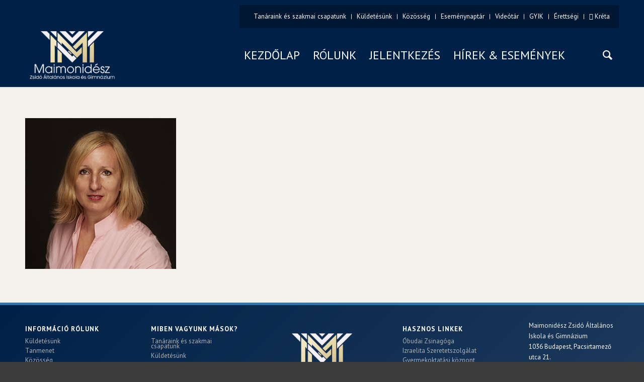

--- FILE ---
content_type: text/css
request_url: https://zsidogimnazium.hu/wp-content/themes/enfold/css/custom.css?ver=5.1.2
body_size: 5371
content:

/* Alapvető css beállítások */

.avia-safari .avia-content-slider, .avia-safari .avia-content-slider-inner, .avia-safari .avia-content-slider-inner .slide-entry-wrap {
 -webkit-perspective: 0 !important; }

 body{

            font-family: 'PT Sans', 'Helvetica Neue', Helvetica, Arial, sans-serif!important;
 }



 nav.pagination span.current,.pagination a:hover {
     background: #3376ae!important;
     color: white!important;
 }
 #top #searchsubmit, .ajax_load {
    width: 40px;
    height: 41.5px;
    line-height: 40px;
    padding: 0;
    position: absolute;
    right: 0;
    top: 0;
    z-index: 2;
    margin: 0;
    border-radius: 0;
    min-width: 40px;
}

section.search_not_found {
    display: none;
}

.main_color .widget_nav_menu ul:first-child>.current-menu-item, .main_color .widget_nav_menu ul:first-child>.current_page_item{
    background: transparent!important;
}

 /* unvisited link */
a:link {
text-decoration: none!important;
}

/* visited link */
a:visited {
text-decoration: none!important;
}

/* mouse over link */
a:hover {
text-decoration: none!important;
}

/* selected link */
a:active {
text-decoration: none!important;
}

a:hover{text-decoration: none!important;}

a#scroll-top-link {
    display: none;
}

.disz .widget_nav_menu li {
    position: relative;
    -webkit-box-sizing: content-box;
    -moz-box-sizing: content-box;
    box-sizing: content-box;
    clear: both;
    border-bottom: 1px solid #d8d6d4;
    padding: 12px 12px;
    padding-left: 0;
    margin-right: 10px;
}

.disz div .no_margin {
    width: 123%!important;
    max-width: none!important;
    padding-left: 21px;
    position: relative;
    left: -30px;
    margin-top: -30px!important;

}

.disz{  border-top: 3px solid #cabb93!important;}



.diszblog .widget_nav_menu li {
    position: relative;
    -webkit-box-sizing: content-box;
    -moz-box-sizing: content-box;
    box-sizing: content-box;
    clear: both;
    border-bottom: 1px solid #d8d6d4;
    padding: 12px 12px;
    padding-left: 0;
    margin-right: 10px;
}

.diszblog div .no_margin {
    width: 123%!important;
    max-width: none!important;
    padding-left: 21px;
    position: relative;
    left: -30px;
    margin-top: -30px!important;

}

.diszblog{  border-top: 0px solid #cabb93!important;}

.fel{position: relative!important;top:-80px!important;padding-right: 30px;padding-left: 30px!important;}

.avia_textblock p {
    font-size: 1.4em;
    margin-bottom: 1.2em;
    line-height: 1.6em;
    color: #333333!important;
     font-family: "PT Serif",Georgia,'Times New Roman',serif;
}

.lead p{
    font-size: 1.6em;
    border-bottom: 1px solid #efefef;
    padding-bottom: 1.3em;
         font-family: "PT Serif",Georgia,'Times New Roman',serif;

}

h1.av-special-heading-tag {
    font-size: 4em!important;
    color: black!important;
}


.korlogo{width: 50%;margin-bottom: 30px!important;}

/* Alapvető css beállítások ends */



/* Fejléc */

  /*strong.logo img{
    max-height: 150px;
    width: 155px;
  border: 1px solid;
    padding: 10px;
    margin-top: 6px;
} */

#top #searchform > * {
	opacity: 1 !important;
	display: block !important;
	position: relative;
	top:42px;

}

ul#avia2-menu {
    background: #001733!important;
    padding: 18px;
}

#top #s {

	    font-family: 'PT Sans', 'Helvetica Neue', Helvetica, Arial, sans-serif;
            padding-left: 12px!important;
}

input#s {
    background: #193759!important;

}

li#menu-item-29 {
    margin-right: 49px;
}



#top #header .av-main-nav > li > a {

    font-family: 'PT Sans', 'Helvetica Neue', Helvetica, Arial, sans-serif;
    font-size: 1.813em;
    white-space: nowrap;
    font-weight: 400;
    text-transform: uppercase;
}


ul#avia2-menu a{

	text-decoration: none;
     font-family: 'PT Sans', 'Helvetica Neue', Helvetica, Arial, sans-serif;
    font-size: 1.2em;
    font-weight: 400!important;
}

ul#avia2-menu a:hover{
	opacity: 1;
	text-decoration: none;
}


.menupanel { margin: 0; width: 100%; }

.menupanel h3.widgettitle {
    font-size: 2.2em;
    color: #333;
    padding-left: 10px;
}

.menupanel a {
    font-size: 1.4em!important;
    color: #4a87b8!important;
}


.menupanel a {
    cursor: pointer;
}

.menupanel a:before {
    content: ' › ';
    color: black;
}


.menupanel .listab a:before {
    content: '  ';
    color: black;
}

.listab h4{
  margin-bottom: 12px;
  text-transform: uppercase;
  font-size: 24px;

}


.quest span{font-size: 1.1em;     font-family: 'PT Sans', 'Helvetica Neue', Helvetica, Arial, sans-serif;}



/* Fejléc ends*/


/* webmorzsa */
.title_container .breadcrumb {   font-family: 'PT Sans', 'Helvetica Neue', Helvetica, Arial, sans-serif;font-size: 1.1em;}

.breadcrumb a {
color: #3277ae!important;text-decoration: none;cursor: pointer;}

.breadcrumb a:hover{
text-decoration: none;cursor: pointer;}

.home .title_container .container {
 display: none;
}

.breadcrumb .sep {width: 15px;    color: #c5c5c5;}
span.breadcrumb-title {
   visibility: hidden;
}

/* webmorzsa ends */

/* social megosztó gombok */


.av-share-box .avia-related-tooltip {
  display: none !important;
}

.av-share-box ul li a {
    display: block;
    padding: 10px 7px;
    text-decoration: none;
    color: inherit;
    font-size: 27px;
    -webkit-transition: all 0.2s ease-in-out;
    transition: all 0.2s ease-in-out;
    border-radius: 0!important;
    /* width: 14px; */
}

.av-share-box ul li {
    margin: 0;
    padding: 0;
    display: block;
    border-left-style: solid;
    border-left-width: 1px;
    width: 47px;
    margin: 4px;
}

.megosztas{position: relative;top: 70px;}

h5.av-share-link-description {
    font-weight: lighter;
    font-family: 'PT Sans', 'Helvetica Neue', Helvetica, Arial, sans-serif;
    font-size: 1em;
    color: #3277ae!important;
}

#informalis div .av_four_fifth {
    margin-left: 0!important;
    width: 84.8%!important;

}
.leirlista ul li {
    font-size: 1.4em;
    color: #4a87b8;
    line-height: 27px;
   }


   .jelentkezes{
    min-height: 400px;
    background: #005a99;
    background: -moz-linear-gradient(-45deg, #005a99 0%, #1a305b 41%, #1a305b 100%);
    background: -webkit-gradient(linear, left top, right bottom, color-stop(0%,#005a99), color-stop(41%,#1a305b), color-stop(100%,#1a305b));
    background: -webkit-linear-gradient(-45deg, #005a99 0%,#1a305b 41%,#1a305b 100%);
    background: -o-linear-gradient(-45deg, #005a99 0%,#1a305b 41%,#1a305b 100%);
    background: -ms-linear-gradient(-45deg, #005a99 0%,#1a305b 41%,#1a305b 100%);
    background: linear-gradient(135deg, #005a99 0%,#1a305b 41%,#1a305b 100%);
    filter: progid:DXImageTransform.Microsoft.gradient( startColorstr='#005a99', endColorstr='#1a305b',GradientType=1 );
    color: #fff;
    z-index: 10;
    padding: 25px;
}

 h3.gform_title {

 font-family: "PT Sans Narrow",'Helvetica Neue',Arial,Helvetica,sans-serif;
 font-size: 2.2em!important;
 color:#fff;

}

.jelentkezes .gform_wrapper div.validation_error {
    color: #ffffff;
    font-size: 1.2em;
    font-weight: 700;
    margin-bottom: 1.6em;
    border-top: 2px solid #ffffff;
    border-bottom: 2px solid #ffffff;
    padding: 1em 0;
    clear: both;
    width: 97.5%;
}

.jelentkezes label{
    font-weight: bold;
    font-size: 1.12em!important;
}

input#gform_submit_button_3 {
    padding: 20px;
    padding-left: 30px;
    padding-right: 30px;
    font-size: 2em;
    border-radius: 3px;
    width: 100%;
    background: #3276ae;
    border-bottom: 5px solid #0e5086;
     font-family: "PT Sans Narrow",'Helvetica Neue',Arial,Helvetica,sans-serif;
}

.avia-button-fullwidth
{padding: 20px;
padding-left: 30px;
padding-right: 30px;
font-size: 2em;
border-radius: 3px;
width: 100%;
background: #3276ae!important;
border-bottom: 3px solid #0e5086!important;
 font-family: "PT Sans Narrow",'Helvetica Neue',Arial,Helvetica,sans-serif;
}




.jelentkezes span.gfield_required {
    color: white!important;
}




.eltunik h1.av-special-heading-tag{visibility: hidden!important;}

#top #wrap_all .av-social-link-facebook a {
color: #fff;
background-color: #4a87b8;
}

.av-social-link-facebook a:hover{
    background: #c7c2bc!important;
}

#top #wrap_all .av-social-link-twitter a {
color: #fff;
background-color: #4a87b8;
}

.av-social-link-twitter a:hover{
    background: #c7c2bc!important;
}


#top #wrap_all .av-social-link-mail a {
color: #fff;
background-color: #4a87b8;
}

.av-social-link-mail a:hover{
    background: #c7c2bc!important;
}


/* social megosztó gombok ends */


/* tanulás */


#tanulas{

    border-top: 1px solid #c3bdb7;
    border-bottom: 1px solid #c3bdb7;

}

#tanulas h2 {
   font-family: "PT Sans Narrow",'Helvetica Neue',Arial,Helvetica,sans-serif;
   font-weight: 700;

}

#tanulas .avia-image-container.avia-align-center .avia-image-container-inner {
    margin: 0 auto;
    display: inline-block;
    vertical-align: bottom;
    margin-right: 8px!important;
}

#tanulas p {
    position: absolute;
    font-family: "PT Sans Narrow",'Helvetica Neue',Arial,Helvetica,sans-serif;
    font-weight: bold;
    bottom: -1px;
    margin-bottom: 0;
    padding: 0.8em 0.4em;
    padding-right: 1.5em;
    -webkit-box-sizing: border-box;
    -moz-box-sizing: border-box;
    box-sizing: border-box;
    background: #f3f1ec;
    left: 0px;
    opacity: 0.9;
    color: black;
    font-size: 1.3em;
}

#tanulas p:hover{ color:#173557; }
.stretch_full.container_wrap.alternate_color.light_bg_color.empty_title.title_container {
    display: none;
}

.fel .stretch_full.container_wrap.alternate_color.light_bg_color.empty_title.title_container{
    display: inline;
}

table.tribe-events-calendar th {
    background: #002147!important;
}



input.tribe-events-button.tribe-no-param {
    background: #7f1515!important;


}

tbody tr td {
    border: 1px solid #e2e0db!important;
}

a.tribe-events-ical.tribe-events-button {
    background: #002147!important;
}

/* tanulás ends */

h1.av-rotator-container-inner {
    background: #3277ae;
    padding: 10px;
    width: 50%;
}

.hes h3.slide-entry-title.entry-title {
    font-weight: 600;
    color: #333333;
    font-size: 1.513em;
    text-align: -webkit-auto;
    padding-top: 0px;
    line-height: 22px;
}

.av-upcoming-events img {display: none;}

/* Slider */

.avia_transform .av_slideshow_full .active-slide .avia-caption-title, .avia_transform .av_fullscreen .active-slide .avia-caption-title{

	text-transform: uppercase;
    font-size: 2.7em;
    margin-bottom: 0;
    font-family: "PT Sans Narrow",'Helvetica Neue',Arial,Helvetica,sans-serif;
    letter-spacing: 1px;

}

.avia_transform .av_slideshow_full .active-slide .avia-caption-content, .avia_transform .av_fullscreen .active-slide .avia-caption-content{

	text-transform: uppercase;
    font-size: 1.6em;
    margin-bottom: 0;
    font-family: "PT Sans Narrow",'Helvetica Neue',Arial,Helvetica,sans-serif;
}

#top .avia-slideshow-arrows a {
    display: block;
    text-decoration: none;
    color: #fff;
    visibility: visible;
    position: absolute;
    width: 204px!important;
    text-align: center;
    height: 183px!important;
    height: 160px;
    font-size: 25px;
    top: 40%;
    margin: -30px -56px 0!important;
    z-index: 99;
    overflow: hidden;
    text-indent: -600%;
    opacity: 1;
    background: transparent!important;
    font-size: 113px!important;
    opacity: 1!important;
}
.avia-slideshow-arrows a:before {background: none; }

.avia-slideshow-dots {
    position: absolute;
    z-index: 200;
    width: 100%;
    bottom: 0;
    text-align: right!important;
    left: 0;
    height: 0px;
    padding-right: 20px;
}
.avia-slideshow-dots a.active{
	opacity: 1;
}

/* Slider ends */


/* GYIK */

.gyik{background: #002147!important;}


.single_toggle .activeTitle {
  background: none repeat scroll 0 0 #002147 !important;
  color: white !important;
}

.single_toggle {
    border-bottom: 3px solid white!important;
}

.gyik p.toggler:before {
    content: '› ';
    color: #fff;
    padding-right: 20px;
}

p.toggler {
    background: #002147!important;
    color: white!important;
    font-size: 1.4em;
    padding: 15px!important;

}

.gyik p {
    font-size: 15px;
    font-weight: lighter!important;
}

/* GYIK ends */


/* oktatók */

.oktatok tr.avia-heading-row {
    background: #525252!important;
    color: white;

}

.oktatok tr.avia-heading-row th {
    border-right: 1px solid white!important;
}

.oktatok td{
    background: #ffffff!important;
    color: #333;
       font-size: 1.2em;

    font-family: "PT Sans Narrow",'Helvetica Neue',Arial,Helvetica,sans-serif;
}

/* oktaók ENDS*/

.widget_nav_menu .current-menu-item>a, .widget_nav_menu .current_page_item>a {
    font-weight: 300!important;
    /* color: #4a87b8!important; */
}

.avia_textblock.jelentkezes {
    position: relative;
    top: -73px;
}
/* Naptár */

.main_color .tribe-events-calendar td.tribe-events-present div[id*='tribe-events-daynum-']{

	background-color: #7f1515;
}

.main_color #tribe-events-pg-template .tribe-events-notices{
    font-family: "PT Sans Narrow",'Helvetica Neue',Arial,Helvetica,sans-serif;

		background-color: #7f1515;

}

.tribe-events-sub-nav li a {
    color: #002147;
}

h2.tribe-events-single-event-title.summary.entry-title {
    color: #002147;
}
span.tribe-event-date-start:before {
    content: '› ';
}




span.tribe-event-date-start{

	color: #7a736e;
    font-size: 0.813em;
    text-transform: uppercase;
}

.naptarwidget h4.tribe-event-title{

    color: #333333;
        line-height: 23px;

}


.naptarwidget h2 {
    font-size: 1.9em;
    font-weight: 600!important;
      font-family: "PT Sans",'Helvetica Neue',Arial,Helvetica,sans-serif;
    margin: 0px 6px 0.5em 27px;
    line-height: 1.2em;
    color: #333333;
}

.naptarwidget h2 a {
    font-size: 10px!important;
     color: #3277ae!important;
    position: relative;
    top: -4px;
    font-weight: lighter!important;
}

.naptarwidget h2 a:before {
    content: "|";
    margin-right: 0.2em;
    color: #e0ded9;
}


.naptarwidget h2 a:after{
    content: " › ";
    margin-right: 0.2em;
    color: #e0ded9;
}


.naptarwidget p.tribe-events-widget-link {
    display: none;
}

.naptarwidget a:hover{color: #be0f34!important}
.naptarwidget{min-width: 200px;}

/* Naptár ends */

/* főoldali hírblokk */


.hirek p {

    margin-bottom: 1px;
    margin-top: -20px;
    line-height: 0px;
    font-family: "PT Serif",Georgia,'Times New Roman',serif;
    font-size: 2em;
}

.avia_textblock.cimke {
    font-size: 0.5em!important;
    position: relative;
    top: -32px;
}

.cimke a:after{
    content: ' › ';

}


img.alignnone.wp-image-246.size-full {
    position: relative;
    top: 13px;
}


.avia-content-slider .slide-image, .avia-content-slider .slide-image img{
    border-radius: 0px!important;
 }

 span.blog-categories.minor-meta {
    display: none;
}

h3.slide-entry-title.entry-title {
    font-weight: initial;
    color: #333333;
    font-size: 1.313em;

    text-align: -webkit-auto;
    padding-top: 0px;
    line-height: 22px;
}

h3.slide-entry-title.entry-title a:hover{

	color: #be0f34!important
}

.news-thumb img, .news-thumb img { width: 75px; height: 75px; }
.news-thumb { height: 90px; width: 90px; }


strong.news-headline { font-size: 14px; }

.hiroldal{margin-top: 120px;}

strong.news-headline {
    font-weight: lighter;
    color: #333!important;
}

.menupanel a.news-link:before{

	content: ''!important;
}

.menupanel strong.news-headline {
    font-size: 1.2em;
    line-height: 24px;
    padding-right: 13px!important;
}


.menupanel strong.news-headline:hover {
    color: #be0f34!important;
}

.menupanel .news-wrap li {

    margin-right: 18px!important;
}


div#newsbox-2 h3 {
    color: #333;
    font-size: 1.7em;
    padding-left: 0px;
}

.menupanel .news-link  {
    border-top: 1px solid #e0ded9;
    color: #333333;
    display: block;
    overflow: hidden;
    padding: 1em 0;
}

span.news-time {
    color: color: #7a736e;
    color: #7a736e!important;
    font-size: small;
}

/* főoldali hírblokk ends */


/* oldal lista widget */

.lista ul li {
    font-size: 1.3em!important;
    color: #4a87b8!important;
    padding: 8px;
    list-style: none;
    padding-right: 12px;
}

.lista li::before {content: "•"; color: grey;
  display: inline-block; width: 1em;
  margin-left: -1em}

.lista h4 {
    color: #333!important;
    text-transform: uppercase;
    /* padding: 12px; */
    padding-left: 14px;
    padding-top: 26px;
    padding-bottom: 4px;
}




/* oldal lista widget ends */



/* MAILCHIMP */


input#avia_0_1 {
    border: 1px solid #a5a19d!important;

        border-radius: 0!important;
}



/* MAILCHIMP ends */


/* LÁBLÉC */

#footer a {

    line-height: 10px;


}


/* LÁBLÉC ends */
.gform_wrapper .gfield_html.gfield_no_follows_desc{font-size: 1.3em!important;}




#footer { padding: 0;}
#footer .widget { padding: 0; margin: 10px 0 0px 0;padding-top: 20px;  }
#socket .container {
padding: 2px 0;

}

#footer {
    border-top: 5px solid #cabb93!important;
    border-top: 5px solid #3276ae!important;
    padding: 0!important;


}

div#footer {
/* Permalink - use to edit and share this gradient: http://colorzilla.com/gradient-editor/#002147+0,0e2d51+44,213d5e+100 */
background: #002147; /* Old browsers */
background: -moz-linear-gradient(-45deg,  #002147 0%, #0e2d51 44%, #213d5e 100%); /* FF3.6-15 */
background: -webkit-linear-gradient(-45deg,  #002147 0%,#0e2d51 44%,#213d5e 100%); /* Chrome10-25,Safari5.1-6 */
background: linear-gradient(135deg,  #002147 0%,#0e2d51 44%,#213d5e 100%); /* W3C, IE10+, FF16+, Chrome26+, Opera12+, Safari7+ */
filter: progid:DXImageTransform.Microsoft.gradient( startColorstr='#002147', endColorstr='#213d5e',GradientType=1 ); /* IE6-9 fallback on horizontal gradient */


}

.textwidget {
    color: white;
}

#socket .container {
       border-top: 1px solid #1b1b1b!important;
}

#socket .copyright {
text-align: center!important;
display: block;
width: auto;
}


#footer .textwidget span{
        color: #f3f1ee!important;
}

#footer .textwidget a{
        color: #f3f1ee!important;
}



#footer h3{font-size: 1em;}



#top div .ajax_search_entry {
    display: block;
    text-decoration: none;
    line-height: 1.4em;
    font-size: 12px;
    height: auto;
    padding: 10px 16px;
    border-bottom-style: dashed;
    border-bottom-width: 1px;
    clear: both;
    overflow: hidden;
    background: #193759;
}

/* Ajax keresés */

.ajax_search_response h4{
    display: none;
}


.header_color .ajax_search_title {
    color: #f3f1ee;
}

a.ajax_search_entry.ajax_search_entry_view_all {
    visibility: hidden;
}



#footer li.menu-item.menu-item-type-post_type.menu-item-object-page.menu-item-464 {
    display: none;
}

/* Ajax keresés ends */
@media only screen and (max-width: 1196px) {


#tanulas p {font-size: 1.1em;}

span.avia-menu-text {
    font-size: 0.8em!important;
}


.avia_transform .av_slideshow_full .active-slide .avia-caption-title, .avia_transform .av_fullscreen .active-slide .avia-caption-title{

	text-transform: uppercase;
    font-size: 2.7em;
    margin-bottom: 0;
    font-family: "PT Sans Narrow",'Helvetica Neue',Arial,Helvetica,sans-serif;
    letter-spacing: 1px;
    top: 17px!important;
    position: relative;
}

}



@media only screen and (max-width: 1258px) {



.avia_transform .av_slideshow_full .active-slide .avia-caption-title, .avia_transform .av_fullscreen .active-slide .avia-caption-title{

	text-transform: uppercase;
    font-size: 2.7em;
  padding-bottom: 10px!important;
    font-family: "PT Sans Narrow",'Helvetica Neue',Arial,Helvetica,sans-serif;
    letter-spacing: 1px;
    top: 27px!important;
    position: relative!important;


}

}


@media only screen and (max-width: 1068px) {

#tanulas p {font-size: 1em;}

span.avia-menu-text {
    position: relative;
    left: 46px;
    font-size: 0.7em!important;
}

}


@media only screen and (max-width: 1262px) {


#footer a {
    line-height: 14px;
}

img.attachment-portfolio_small.size-portfolio_small.wp-post-image {
    float: left;
}

#avia2-menu {
    margin-bottom: 13px!important;
}


}



@media only screen and (max-width: 990px) {


span.avia-menu-text {

    font-size: 2em!important;
    text-transform: uppercase;
}

li#menu-item-29 {
    margin-right: 0px;
}


ul#avia2-menu a{color: white!important;font-weight: initial!important;}


#informalis div .av_four_fifth {
    margin-left: 0!important;
    width: 100%!important;
}


}



/*
Mobile Styles
================================================== */
/* Note: Add new css to the media query below that you want to only effect the Mobile and Tablet Portrait view */

@media only screen and (max-width: 940px) {
.stretch_full.container_wrap.alternate_color.light_bg_color.empty_title.title_container {
    display: none!important;
}
#top .avia-slideshow-button.avia-color-light{display: none!important;}

.megosztas
{
    display: none!important;
}
.blog .fel{padding-right: 0px!important;padding-left: 0px!important;padding-top:0!important }


.blog .fel h1.av-special-heading-tag {
    font-size: 2em!important;
}

}





@media only screen and (max-width: 1030px) {

#tanulas p {font-size: 1em;}


}



@media only screen and (max-width: 690px) {

#top .avia-slideshow-button.avia-color-light{display: none!important;}

#tanulas p {font-size: 1.4em;}

#footer section#nav_menu-3{display: none;}
#footer section#nav_menu-4{display: none;}
#footer section#nav_menu-5{display: none;}
#footer .widget {
    padding: 0;
    margin: -51px 0 0px 0;
    padding-top: 0px;
}

.forg{display: none;}

span.om{position: relative;top: -30px;opacity: 0.7;
    font-size: 20px;}

img.emih {
    width: 34%;
    text-align: center;
    margin: 0 auto;
    float: right;
}

.gyik p {
    font-size: 15px;
    font-weight: 500!important;
}

.page-id-47 .flex_column.av_four_fifth.flex_column_div.avia-builder-el-4.el_after_av_one_fifth.avia-builder-el-last.fel{

padding: 0!important;
}


.page-id-28 .flex_column.av_one_full.flex_column_div.first.avia-builder-el-2.avia-builder-el-no-sibling.fel{

padding: 0!important;
}

h3.slide-entry-title.entry-title {
    font-weight: 500;
    padding-bottom: 14px;

}

.naptarwidget h2 a {

    font-weight: 500!important;
}

.home img.attachment-portfolio_small.size-portfolio_small.wp-post-image{width: 100%;}

}



#top .avia-slideshow-button.avia-color-light {
font-size: 13px;float:right;top:-40px;border-radius: 0; border-width: 1px;font-weight: lighter;}

@media only screen and (max-width: 767px) {
.responsive #top .slideshow_caption h2 {
font-size: 15px !important;
}

.avia_transform .av_slideshow_full.avia-fade-slider .active-slide .avia-caption-content, .avia_transform .av_fullscreen.avia-fade-slider .active-slide .avia-caption-content {
font-size: 12px;
line-height: 18px;
}

#top .avia-slideshow-button {
font-size: 12px;
margin-top: 5px;
padding: 6px 8px !important;
}
}


.gform_wrapper h3 {
    font-weight: 400;
    border: none;
    background: 0 0;
    color: white;
    margin-top: 20px;
}



--- FILE ---
content_type: application/x-javascript; charset=utf-8
request_url: https://consent.cookiebot.com/a09d96f5-f02e-442a-9991-a25a848c1a1c/cc.js?renew=false&referer=zsidogimnazium.hu&dnt=false&init=false
body_size: 212
content:
if(console){var cookiedomainwarning='Error: The domain ZSIDOGIMNAZIUM.HU is not authorized to show the cookie banner for domain group ID a09d96f5-f02e-442a-9991-a25a848c1a1c. Please add it to the domain group in the Cookiebot Manager to authorize the domain.';if(typeof console.warn === 'function'){console.warn(cookiedomainwarning)}else{console.log(cookiedomainwarning)}};